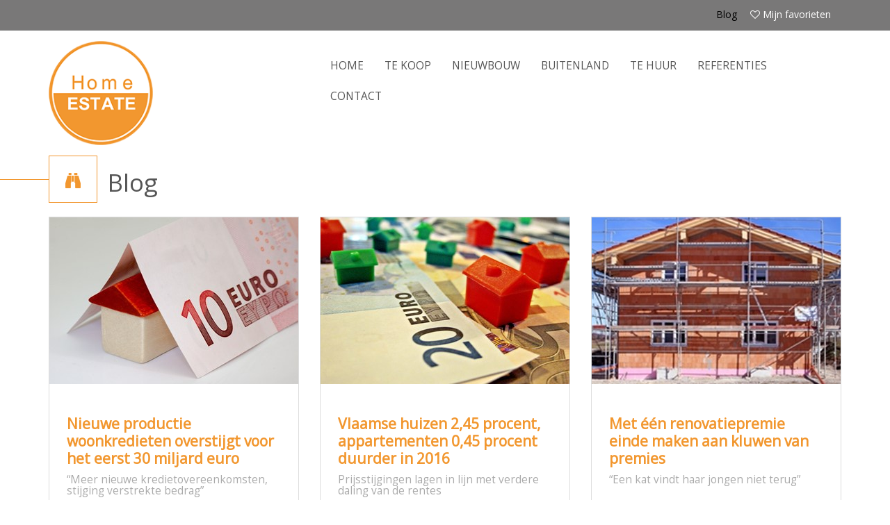

--- FILE ---
content_type: text/html; charset=utf-8
request_url: https://home-estate.be/nl/blog/
body_size: 6630
content:

<!DOCTYPE html>
<html lang="nl">
<head>
    <meta charset="utf-8">
    <meta http-equiv="X-UA-Compatible" content="IE=edge">
    <meta name="viewport" content="width=device-width, initial-scale=1">
    <!-- The above 3 meta tags *must* come first in the head; any other head content must come *after* these tags -->
        <title></title>
        <meta name="description" content="">
        <meta name="keywords" content="">
    <meta name="revisit-after" content="1 day">
    <!-- favicons -- http://www.favicon-generator.org/ -->

    <link rel="apple-touch-icon" sizes="57x57" href="/favicon/home-estate.be/apple-icon-57x57.png">
    <link rel="apple-touch-icon" sizes="60x60" href="/favicon/home-estate.be/apple-icon-60x60.png">
    <link rel="apple-touch-icon" sizes="72x72" href="/favicon/home-estate.be/apple-icon-72x72.png">
    <link rel="apple-touch-icon" sizes="76x76" href="/favicon/home-estate.be/apple-icon-76x76.png">
    <link rel="apple-touch-icon" sizes="114x114" href="/favicon/home-estate.be/apple-icon-114x114.png">
    <link rel="apple-touch-icon" sizes="120x120" href="/favicon/home-estate.be/apple-icon-120x120.png">
    <link rel="apple-touch-icon" sizes="144x144" href="/favicon/home-estate.be/apple-icon-144x144.png">
    <link rel="apple-touch-icon" sizes="152x152" href="/favicon/home-estate.be/apple-icon-152x152.png">
    <link rel="apple-touch-icon" sizes="180x180" href="/favicon/home-estate.be/apple-icon-180x180.png">
    <link rel="icon" type="image/png" sizes="192x192" href="/favicon/home-estate.be/android-icon-192x192.png">
    <link rel="icon" type="image/png" sizes="32x32" href="/favicon/home-estate.be/favicon-32x32.png">
    <link rel="icon" type="image/png" sizes="96x96" href="/favicon/home-estate.be/favicon-96x96.png">
    <link rel="icon" type="image/png" sizes="16x16" href="/favicon/home-estate.be/favicon-16x16.png">
    <link rel="manifest" href="/favicon/home-estate.be/manifest.json">
    <meta name="msapplication-TileColor" content="#ffffff">
    <meta name="msapplication-TileImage" content="/favicon/home-estate.be/ms-icon-144x144.png">
    <meta name="theme-color" content="#ffffff" />
    <!-- CSS -->
    <link href="https://fonts.googleapis.com/css?family=Open+Sans" rel="stylesheet" type="text/css">
    <link href="https://fonts.googleapis.com/css?family=Bree+Serif" rel="stylesheet">
    
    <link rel="stylesheet" type="text/css" href="/css/dist/Template5.min.css?v=218012026184032">
    <link rel="stylesheet" type="text/css" href="/css/cssKlant/home-estate.be.css">
    
        <!-- cookie consent -->
        <script type="text/javascript">
            var urlPrivacy = "/nl/privacybeleid/";
            var urlTerms = "/nl/cookiebeleid/";
        </script>
        <script src="https://assets.max-immo.be/gdpr-compliance/gdpr.js?cb=18012026184032"></script>
        <script src="/scripts/gdpr/CookieConsent.min.js"></script>
        <script type="text/javascript">
              function init() {
                  window.gdpr.onConsent().then(() => {
                      getScript("https://www.googletagmanager.com/gtag/js?id=G-FMF88KZM68", () => {
                      // Just an extra check that library google_tag_manager is loaded/not blocked
                      if (typeof window.google_tag_manager !== "undefined") {
                          // Add your tracking code here.
                          window.dataLayer = window.dataLayer || [];
                          function gtag() { dataLayer.push(arguments); }
                          gtag('js', new Date());

                          gtag('config', 'G-FMF88KZM68');
                      } else {
                          console.error("google_tag_manager not loaded or blocker");
                      }
                  });;
                  });
              }
              waitForGlobal("gdpr", "onConsent", init());
        </script>
</head>
  <body class="blog groupedContentPage  Yes">
    <div class="wrapper stretched">
        <header class="page-row">

<!-- Secundary nav -->
<div class="secnavbar hiddenPrint">
    <div class="container">
        <div class="row hidden-xs hidden-sm">
            <div class="col-xs-12">
                <div class="secnav">
                                                <a href="/nl/blog/" class="active" title="Blog">Blog</a>
                            <a href="/nl/mijn-favorieten/" class="" title="Mijn favorieten"><i class='fa fa-heart-o'></i> Mijn favorieten</a>
                                                        </div>
            </div>
        </div>
    </div>
</div>
<div class="headnavbar">
    <div class="container">
        <!-- mobile nav / main nav -->
        <div class="row">
            <!-- mobile/main nav -->
            <div class="col-xs-8 col-md-4">

                <a href="/"><img src="/media/3186/logo_h160.png" alt="" class="img-responsive logo" /></a>
            </div>
            <div class="col-xs-4 visible-xs visible-sm hiddenPrint"><button id="btn_pull"><i class="fa fa-bars"></i></button></div>
            <div class="col-xs-12 col-md-8 hiddenPrint" id="slidenav">
                <!-- all navigation -->
                <div id="MainNavigation">
                        <a href="/nl/" class="" title="NL">Home</a>
                                                <a href="/nl/te-koop/" class="" title="Te koop">Te koop</a>
                            <a href="/nl/nieuwbouw/" class="" title="Nieuwbouw">Nieuwbouw</a>
                            <a href="/nl/buitenland/" class="" title="Buitenland">Buitenland</a>
                            <a href="/nl/te-huur/" class="" title="Te huur">Te huur</a>
                            <a href="/nl/referenties/" class="" title="Referenties">Referenties</a>
                            <a href="/nl/contact/" class="" title="Contact">Contact</a>
                </div>
                <div id="NavMobileAppendix" class="visible-xs visible-sm">
                                                <a href="/nl/blog/" class="active" title="Blog">Blog</a>
                            <a href="/nl/mijn-favorieten/" class="" title="Mijn favorieten"><i class='fa fa-heart-o'></i> Mijn favorieten</a>
                                        <div class="langchoice">
                    </div>
                </div>
            </div>
        </div>
    </div>
</div>

        </header>
        <div class="page-row page-row-expanded">
        
<div class="container">
    <div class="row">
        <div class="col-xs-12 hdr">
            <span class="rento-mark lline"><i class="fa fa-binoculars" aria-hidden="true"></i></span>
            <h1>Blog</h1>
        </div>
    </div>
        <div class="row">
            <div id="grid" data-columns="2">
                    <div class="blogItem">
                                    <a href="/nl/blog/nieuwe-productie-woonkredieten-overstijgt-voor-het-eerst-30-miljard-euro/">
                                <img src="/media/1009/woonkrediet.jpg?anchor=center&amp;mode=crop&amp;width=358&amp;height=240&amp;rnd=131315532810000000" class="img-responsive" />
                                        </a>
                        <div class="info">
                            <h3>Nieuwe productie woonkredieten overstijgt voor het eerst 30 miljard euro</h3>
                            <h4>“Meer nieuwe kredietovereenkomsten, stijging verstrekte bedrag” </h4>
                            <div class="intro">Het voorbije jaar hebben de banken in Belgi&#235; meer dan 260.000 nieuwe woonkredieten verstrekt, goed voor een totaalbedrag van 30,136 miljard euro, een record.</div>
                        </div>
<a href="/nl/blog/nieuwe-productie-woonkredieten-overstijgt-voor-het-eerst-30-miljard-euro/" class="btnBlogReadOn">Lees verder</a>                    </div>
                    <div class="blogItem">
                                    <a href="/nl/blog/vlaamse-huizen-2-45-procent-appartementen-0-45-procent-duurder-in-2016/">
                                <img src="/media/1005/hurenwordtduurder.jpg?anchor=center&amp;mode=crop&amp;width=358&amp;height=240&amp;rnd=131300060060000000" class="img-responsive" />
                                        </a>
                        <div class="info">
                            <h3>Vlaamse huizen 2,45 procent, appartementen 0,45 procent duurder in 2016</h3>
                            <h4>Prijsstijgingen lagen in lijn met verdere daling van de rentes</h4>
                            <div class="intro">Vastgoedbedrijf ERA uit Aartselaar zag de prijs van zijn verkochte woningen in het afgelopen jaar met 2,45 procent stijgen. Appartementen werden bijna een halve procent duurder.</div>
                        </div>
<a href="/nl/blog/vlaamse-huizen-2-45-procent-appartementen-0-45-procent-duurder-in-2016/" class="btnBlogReadOn">Lees verder</a>                    </div>
                    <div class="blogItem">
                                    <a href="/nl/blog/met-&#233;&#233;n-renovatiepremie-einde-maken-aan-kluwen-van-premies/">
                                <img src="/media/1487/woningrenovatievlaamsbrabanttienen_medium.jpg?anchor=center&amp;mode=crop&amp;width=358&amp;height=240&amp;rnd=131571092470000000" class="img-responsive" />
                                        </a>
                        <div class="info">
                            <h3>Met &#233;&#233;n renovatiepremie einde maken aan kluwen van premies</h3>
                            <h4>“Een kat vindt haar jongen niet terug”</h4>
                            <div class="intro">Wie vandaag bij een verbouwing wil genieten van een tegemoetkoming van de Vlaamse overheid, moet eerst zijn weg weten te vinden in een kluwen van prem...</div>
                        </div>
<a href="/nl/blog/met-&#233;&#233;n-renovatiepremie-einde-maken-aan-kluwen-van-premies/" class="btnBlogReadOn">Lees verder</a>                    </div>
                    <div class="blogItem">
                                    <a href="/nl/blog/ook-abattement-op-registratierecht-bij-verkoop-bouwgrond-in-brussel/">
                                <img src="/media/1008/testfoto.jpg?anchor=center&amp;mode=crop&amp;width=358&amp;height=240&amp;rnd=131315531790000000" class="img-responsive" />
                                        </a>
                        <div class="info">
                            <h3>Ook abattement op registratierecht bij verkoop bouwgrond in Brussel</h3>
                            <h4>“Eigen huis bouwen in Brussel mogelijk maken voor middenklassegezinnen”</h4>
                            <div class="intro">Het Brussels Parlement heeft vrijdag een voorstel van ordonnantie van de meerderheid goedgekeurd die het voor middenk...</div>
                        </div>
<a href="/nl/blog/ook-abattement-op-registratierecht-bij-verkoop-bouwgrond-in-brussel/" class="btnBlogReadOn">Lees verder</a>                    </div>
            </div>
        </div>
</div>
<style type="text/css">
    #grid[data-columns]::before { content: '1 .col-xs-12'; }
    @media (min-width:768px){#grid[data-columns]::before { content: '2 .col-sm-6'; }}
    @media (min-width: 992px) {#grid[data-columns]::before { content: '3 .col-md-4'; }}
    @media (min-width: 1200px) {#grid[data-columns]::before { content: '3 .col-md-4'; }}
</style>
        </div>
        <footer class="page-row hiddenPrint">
            <!-- links sociale media -->
 <span class="titleFollowus">Volg ons ook op</span>            <div id="ftr_sm">
 <a href="https://www.facebook.com/pages/Home-ESTATE/260175624085520" target="_blank"><i class="fa fa-facebook"></i></a>                                                                                                                             </div>
            <div class="footerbg">
                <div class="container">
                    <div class="row">
                       <!-- toon alle kantoren die in umbraco zitten -->

                            <div class="col-xs-12 col-sm-6 col-md-3 office">
                                <h3>Home-estate</h3>
<p><i class="fa fa-map-marker"></i><span>Gavergrachtstraat 93<br />9031 Drongen</span></p>                                <p>
                                                                            <i class="fa fa-mobile"></i> 
                                        <a rel="no-follow" href="tel:32478924750" 
                                           title="KLIK OM TE BELLEN - enkel beschikbaar mobiel"
                                           class="noLink">32 478 92 47 50</a><br />                                                                    </p>
                                <p>
                                        <i class="fa fa-envelope"></i> <a href="/cdn-cgi/l/email-protection#97fef9f1f8d7fff8faf2baf2e4e3f6e3f2b9f5f2" rel="nofollow"><span class="__cf_email__" data-cfemail="224b4c444d624a4d4f470f4751564356470c4047">[email&#160;protected]</span></a><br />                                    <i class="fa fa-tag"></i> BE0452.689.694                                </p>
                                   <p>BA borgstelling via AXA Belgium polisnummer 730.390.160</p>
                            </div>
                        <!-- afhankelijk van aantal vul footer aan met: kolom biv info EN 'over ons' (helft footer OF 1/4, indien ingevuld) -->
                           <div class="col-xs-12 col-sm-6 "><h2>Schrijf je in </h2>
<p>Wens je op de hoogte gebracht worden van vastgoed, maar je wilt niet overspoeld worden met overbodige mails, specifieer dan <a data-id="9740" href="/nl/u-zoekt/" title="registreer uw persoonlijke wensen">uw persoonlijke wensen</a> en wij brengen u als eerste op de hoogte van aanbod dat aan uw wensen voldoet.</p></div>
                        <!-- indien footer vol zonder biv-info: plaats BIV-info over volledige breedte onder kolommen -->   
                          <div class="col-xs-12 col-sm-6 col-md-3">
                             <h3>Erkend makelaar</h3>
                             <p>Home-Estate is onderworpen aan de deontologische code van het BIV. Erkend vastgoedmakelaar-bemiddelaar met BIV nr 502968<br />
Land van toekenning is België. Adres <a href="http://www.biv.be/" target="_blank" rel="nofollow">BIV</a>: Luxemburgstraat, 16B, 1000 BRUSSEL. <br />

<a href="https://www.biv.be/vastgoedmakelaar-biv/deontologie-van-de-vastgoedmakelaar" target="_blank">KB van 27 september 2006</a></p>
                          </div>
                    </div>
                    <div class="row">
                        <div class="col-xs-12">
                            <br/>
                            <small>
                            &copy; 2026 - 
                            <a href="//zabun.be" target="_blank">Zabun</a> - 
                            <a href="/nl/privacybeleid/">privacybeleid</a> - 
                            <a href="/nl/cookiebeleid/">cookiebeleid</a>
                            </small>
                        </div>
                    </div>
                </div>
            </div>
        </footer>
    </div>  

      <iframe id="fitabis" name="fitabis" style="display:none; width:1px; height:1px;"></iframe>
      <!-- thanksmessage contactforms -->
      <!-- thanksmessage contactform seasonsrentals -->
      <!-- Modal favorieten -->
      <div class="modal fade modal-container" id="loginmodal" tabindex="-1" role="dialog" aria-labelledby="myModalLabel" aria-hidden="true">
    <div class="modal-dialog">
    <div class="modal-content">
        <div class="modal-header">
        	<button type="button" class="close" data-dismiss="modal" aria-label="Close"><span aria-hidden="true">&times;</span></button>
        	<h2>Mijn favorieten</h2>
        </div>
        <div class="modal-body">
            <div class="copy">
                <div id="login" class="form">
                    <div class="row">
                        <div class="col-xs-12">
                            <h3>Inloggen</h3>
                            <div class="form-group" id="loginEmail">
                                <input type="text" placeholder="E-mail" class="form-control input-lg" />
                                <small><em>Met je e-mailadres kan je op elke computer opnieuw inloggen op onze website en zo je favorieten opnieuw opvragen</em></small>
                            </div>
                        </div>
                    </div>
                    <div class="row">
                        <div class="col-xs-12">
                            <div class="form-check">
                                <input type="checkbox" id="checkOptIn" class="checkOptInjs"/>
                                <label class="form-check-label" for="exampleCheck1">Ik ga akkoord met de <a href="/nl/privacybeleid/">privacyvoorwaarden</a></label>
                            </div>
                            <input type="button" class="btn input-lg" id="btnFavLogin" value="Inloggen" disabled/>
                        </div>
                    </div>
                </div>
                <div id="register" style="display: none;"  class="form">
                    <div class="row">
                        <div class="col-md-12">
                            <h3>Registreer</h3>
                        </div>
                    </div>
                    <div class="row">
                        <div class="col-md-6">
                            <div class="form-group" id="r_firstname">
                                <input type="text" placeholder="Voornaam" class="form-control input-lg" />
                            </div>
                        </div>
                        <div class="col-md-6">
                            <div class="form-group" id="r_lastname">
                                <input type="text" placeholder="Naam" class="form-control input-lg" />
                            </div>
                        </div>
                    </div>
                    <div class="row">
                        <div class="col-md-6">
                            <div class="form-group has-success" id="r_email">
                                <input type="text" placeholder="E-mail" class="form-control success input-lg" />
                            </div>
                        </div>
                        <div class="col-md-6">
                            <div class="form-group" id="r_phone">
                                <input type="text" placeholder="Telefoon" class="form-control input-lg" />
                            </div>
                        </div>
                    </div>
                    <div class="row">
                        <div class="col-xs-12">
                            <div class="form-check">
                                <input type="checkbox" id="checkOptInR" class="checkOptInjs" /> 
                            <label class="form-check-label" for="exampleCheck1">Ik ga akkoord met de <a href="/nl/privacybeleid/">privacyvoorwaarden</a></label>
                        </div>
                            <input type="button" id="btnFavRegister" class="btn input-lg" value="Registreer" disabled/>
                        </div>
                    </div>
                </div>
		    </div>
        </div>
        <div class="cf footer modal-footer">
        	<button type="button" class="btn btn-default btnSluiten" data-dismiss="modal">Sluiten</button>
        </div>
    </div><!-- /.modal-content -->
    <div class="overlay"></div>
    </div><!-- /.modal-dialog -->
</div><!-- /.modal -->
      
      
      <!-- remarketing-tag -->
      <script data-cfasync="false" src="/cdn-cgi/scripts/5c5dd728/cloudflare-static/email-decode.min.js"></script><script>
		/* <![CDATA[ */
		
		/* ]]> */
      </script>
      
      <!-- jQuery (necessary for Bootstrap's JavaScript plugins) -->
      <script src="https://ajax.googleapis.com/ajax/libs/jquery/1.12.4/jquery.min.js"></script>
      <script type="text/javascript" src="https://maps.googleapis.com/maps/api/js?key="></script>
          <script src='https://www.google.com/recaptcha/api.js'></script>
          <script type="text/javascript">var checkCaptcha = true;</script>
      <!-- own scripts -->
      <script src="/modules/zoekmodule/Scripts/4all_search.js?v=2"></script>
      <!-- zoekmodule -->
      <script type="text/javascript">
          var showFitabisSuggestion = '21';
          var mediatoken = 'YSVLZCBGCCTWJPUEBMMGQHDFMPOEFAFHXNGGNFKFDDCEDBMZNS';
          var companyID = '1207';
          var fitabisServer = "https://fitabis.4al.be";
          var lang = 'NL';
          var htmlTemplateProperty_1 = '&lt;div class=&quot;col-xs-12&quot;&gt;    &lt;div class=&quot;PropertySpotlightGridItem GridItem_1 trans_{{Property_Transaction}}&quot;&gt;        &lt;div class=&quot;row&quot;&gt;            &lt;!-- afbeelding en labels --&gt;            &lt;div class=&quot;col-xs-12 col-sm-7 col-md-8&quot;&gt;                &lt;div class=&quot;imgclip&quot;&gt;                    &lt;a class=&quot;hypSpotlight&quot; href=&quot;{{Property_URL_adj}}&quot;&gt;                        &lt;img src=&quot;/fortissimmo/{{currentHost}}/images/{{Image_URL}}&quot;                              alt=&quot;{{Property_SEO}}&quot; class=&quot;img-responsive&quot; height=&quot;520&quot; width=&quot;750&quot; /&gt;                        &lt;!-- label --&gt;                        {{{PropertyLabel}}}                        &lt;!-- epc waalse panden --&gt;                                                &lt;div class=&quot;overlay&quot;&gt;&lt;span class=&quot;btn&quot;&gt;{{btnMoreInfo}}&lt;/span&gt;&lt;/div&gt;                    &lt;/a&gt;                    {{{btnFavo}}}                &lt;/div&gt;            &lt;/div&gt;            &lt;!-- Info --&gt;            &lt;div class=&quot;col-xs-12 col-sm-5 col-md-4&quot;&gt;                &lt;div class=&quot;colorBar&quot;&gt;                    &lt;i class=&quot;fa fa-map-marker&quot;&gt;&lt;/i&gt;                    {{Property_City_Value}}{{Property_address}}                &lt;/div&gt;                &lt;div class=&quot;info&quot;&gt;                    &lt;h3&gt;&lt;a class=&quot;hypSpotlight&quot; href=&quot;{{Property_URL_adj}}&quot;&gt;{{PropertyTypeTitle}}&lt;/a&gt;&lt;/h3&gt;                    &lt;p&gt;{{PropertyTitle}}&lt;/p&gt;                    &lt;span class=&quot;SpotlightPrice&quot;&gt;{{{priceFrom}}}&lt;/span&gt;                &lt;/div&gt;                &lt;div class=&quot;shortinfo&quot;&gt;                    {{{PropertyShortinfo}}}                &lt;/div&gt;            &lt;/div&gt;        &lt;/div&gt;    &lt;/div&gt;&lt;/div&gt;';
          var htmlTemplateProperty_2 = '&lt;div class=&quot;col-xs-12 col-sm-6&quot;&gt;    &lt;div class=&quot;PropertySpotlightGridItem GridItem_2 trans_{{Property_Transaction}}&quot;&gt;        &lt;div class=&quot;imgclip&quot;&gt;            &lt;a class=&quot;hypSpotlight&quot; href=&quot;{{Property_URL_adj}}&quot;&gt;                &lt;img src=&quot;/fortissimmo/{{currentHost}}/images/{{Image_URL}}&quot; alt=&quot;{{Property_SEO}}&quot; class=&quot;img-responsive&quot; height=&quot;306&quot; width=&quot;555&quot; /&gt;                {{{PropertyLabel}}}                &lt;div class=&quot;overlay&quot;&gt;&lt;span class=&quot;btn&quot;&gt;{{btnMoreInfo}}&lt;/span&gt;&lt;/div&gt;            &lt;/a&gt;            {{{btnFavo}}}        &lt;/div&gt;        &lt;div class=&quot;colorBar&quot;&gt;            &lt;i class=&quot;fa fa-map-marker&quot;&gt;&lt;/i&gt;            {{PropertyLocation}}            &lt;span class=&quot;SpotlightPrice&quot;&gt;{{{priceFrom}}}&lt;/span&gt;        &lt;/div&gt;        &lt;div class=&quot;info&quot;&gt;            &lt;h3&gt;&lt;a class=&quot;hypSpotlight&quot; href=&quot;{{Property_URL_adj}}&quot;&gt;{{PropertyTypeTitle}}&lt;/a&gt;&lt;/h3&gt;            &lt;p&gt;{{PropertyTitle}}&lt;/p&gt;        &lt;/div&gt;        &lt;div class=&quot;shortinfo&quot;&gt;            {{{PropertyShortinfo}}}        &lt;/div&gt;      &lt;/div&gt;&lt;/div&gt;';
          var htmlTemplateProperty_3 = '&lt;div class=&quot;col-xs-12 col-sm-6 col-md-4&quot;&gt;    &lt;div class=&quot;PropertySpotlightGridItem GridItem_3 trans_{{Property_Transaction}}&quot;&gt;        &lt;div class=&quot;imgclip&quot;&gt;            &lt;a class=&quot;hypSpotlight&quot; href=&quot;{{Property_URL_adj}}&quot;&gt;                &lt;img src=&quot;/fortissimmo/{{currentHost}}/images/{{Image_URL_tn}}&quot; alt=&quot;{{Property_SEO}}&quot; class=&quot;img-responsive&quot; height=&quot;245&quot; width=&quot;360&quot; /&gt;                {{{PropertyLabel}}}                &lt;div class=&quot;overlay&quot;&gt;&lt;span class=&quot;btn&quot;&gt;{{btnMoreInfo}}&lt;/span&gt;&lt;/div&gt;            &lt;/a&gt;            {{{btnFavo}}}        &lt;/div&gt;        &lt;div class=&quot;colorBar&quot;&gt;            &lt;i class=&quot;fa fa-map-marker&quot;&gt;&lt;/i&gt;            {{PropertyLocation}}            &lt;span class=&quot;SpotlightPrice&quot;&gt;{{{priceFrom}}}&lt;/span&gt;        &lt;/div&gt;        &lt;div class=&quot;info&quot;&gt;            &lt;h3&gt;&lt;a class=&quot;hypSpotlight&quot; href=&quot;{{Property_URL_adj}}&quot;&gt;{{PropertyTypeTitle}}&lt;/a&gt;&lt;/h3&gt;            &lt;p&gt;{{PropertyTitle}}&lt;/p&gt;        &lt;/div&gt;        &lt;div class=&quot;shortinfo&quot;&gt;            {{{PropertyShortinfo}}}        &lt;/div&gt;      &lt;/div&gt;&lt;/div&gt;';
          var htmlTemplateProperty_4 = '&lt;div class=&quot;col-xs-12 col-sm-6 col-md-4 col-lg-3&quot;&gt;    &lt;div class=&quot;PropertySpotlightGridItem GridItem_4 trans_{{Property_Transaction}}&quot;&gt;        &lt;div class=&quot;imgclip&quot;&gt;            &lt;a class=&quot;hypSpotlight&quot; href=&quot;{{Property_URL_adj}}&quot;&gt;                &lt;img src=&quot;/fortissimmo/{{currentHost}}/images/{{Image_URL_tn}}&quot;                     alt=&quot;{{Property_SEO}}&quot; class=&quot;img-responsive&quot; height=&quot;147&quot; width=&quot;263&quot; /&gt;                {{{PropertyLabel}}}                &lt;div class=&quot;overlay&quot;&gt;&lt;span class=&quot;btn&quot;&gt;{{btnMoreInfo}}&lt;/span&gt;&lt;/div&gt;            &lt;/a&gt;            {{{btnFavo}}}        &lt;/div&gt;        &lt;div class=&quot;colorBar&quot;&gt;            &lt;i class=&quot;fa fa-map-marker&quot;&gt;&lt;/i&gt; {{Property_City_Value}}        &lt;/div&gt;        &lt;div class=&quot;info&quot;&gt;            &lt;h3&gt;&lt;a class=&quot;hypSpotlight&quot; href=&quot;{{Property_URL_adj}}&quot;&gt;{{PropertyTypeTitle}}&lt;/a&gt;&lt;/h3&gt;            &lt;span&gt;{{Property_address}}&lt;/span&gt;            &lt;p&gt;{{{PropertyShortinfo}}}&lt;/p&gt;        &lt;/div&gt;        &lt;div class=&quot;shortinfo&quot;&gt;            {{{priceFrom}}}{{{PropertyReference}}}        &lt;/div&gt;     &lt;/div&gt;&lt;/div&gt;';
          var repository = $.FortissimmoRepository(mediatoken, { Transaction: "0" });
          var service = $.FortissimmoService(repository);
          var ui = $.FortissimmoUI(service);
          var favo_ui = $.FortissimmoFavoritesUI(service);
          var addFavourit = 'Voeg toe aan favorieten';
          var delFavourit = 'Verwijder als favoriet';
          var addedFavourit = 'Toegevoegd als favoriet';
          var facebookAppId = '';
          var lblSuggestion_fitabis = 'Suggestie';
          var title_pdSuggestion_fitabis = 'Ook interessant';
          var supercookie_lblNew = 'Nieuw';
          var supercookie_lblNewPrice = 'Nieuwe prijs';
          var supercookie_box = 'Bus';
          var supercookie_btnMoreInfo = "Klik voor meer info";
		  var imagePath = 'home-estate.be';
          var useOwnReference = "False";
          var title_from = "Vanaf";
      </script>
      
      <script src="/scripts/dist/Template5.min.js?v=202207131" charset="utf-8"></script>
  <script defer src="https://static.cloudflareinsights.com/beacon.min.js/vcd15cbe7772f49c399c6a5babf22c1241717689176015" integrity="sha512-ZpsOmlRQV6y907TI0dKBHq9Md29nnaEIPlkf84rnaERnq6zvWvPUqr2ft8M1aS28oN72PdrCzSjY4U6VaAw1EQ==" data-cf-beacon='{"version":"2024.11.0","token":"7c5a3655a03b41b6a74584e900db2c93","r":1,"server_timing":{"name":{"cfCacheStatus":true,"cfEdge":true,"cfExtPri":true,"cfL4":true,"cfOrigin":true,"cfSpeedBrain":true},"location_startswith":null}}' crossorigin="anonymous"></script>
</body>
</html>

--- FILE ---
content_type: text/css
request_url: https://home-estate.be/css/cssKlant/home-estate.be.css
body_size: 2224
content:
body {color: #555555; }
/* color oranje #f2972f - fel blauw #57a6cc vervangen door 797878 - donkergijs #555 - donkergrijs 797878 */
/*---------------------------------------------------------------------------*/
/*foto's pand overzicht scale ipv crop*/
.offer .hypSpotlight img.img-responsive {
    height: 250px;width:auto;
}
/*lijntje en icoon bvb diamant een bepaalde kleur geven*/
.rento-mark.lline:before {background: #f2972f;}
.rento-mark {color: #f2972f;border: 1px solid #f2972f;}
/*button*/
.btn {background: #f2972f;box-shadow: none;color: #fff;}
.btn:hover {background: #797878;color: #fff;border:none;}
.btn, button {border: none;}
/* hoofdnavigatie */
#MainNavigation a { color: #555; background:#fff; }
#MainNavigation a:hover {color: #f2972f;}
#MainNavigation a.active, .GridItem_4 .SpotlightPrice, .box span { color: #f2972f; }
/* secnavigatie */
.secnavbar { background: #797878; border-bottom: 0px solid #eee; }
.secnav a {color: #fff;}
.secnav a:hover {color: #000;}
.secnav a.active {color: #000;}
.logo { min-width: 150px; } 
.logo {max-height:150px;}
.logo {position:relative;z-index:100;}
h2{color:#797878;}
h3{color:#f2972f;}
h4{color:#f2972f;}
h5{color:#f2972f;}
body.cookiebeleid.tekstpage.No div.col-xs-12.hdr h1{text-transform:Capitalize;}
body.privacybeleid.tekstpage.No div.col-xs-12.hdr h1{text-transform:Capitalize;}
body.referenties h1{text-transform:Capitalize;}
/*link kleur hover algemeen site*/
a:hover{color:#000;}
/*kleur link*/
.lnkbtn, a {color: #000;}
.lnkbtn, a:hover {color: #f2972f;}
/*achtergrond tekstblok meer transparant maken*/
section.homeSlogan.txtBG .introContent {background: rgba(255,255,255,.0); padding: 6px;}
/*achtergrondkleur kader op onderste foto home*/
.kmiBox {background: #ccc;}
.kmiBox h2{color:#fff;}
.kmiBox h3{color:#fff;}
.kmiBox h4{color:#fff;}
.kmiBox .btn{background:#f2972f;color:#fff;}
.kmiBox .btn:hover{background:#fff;color:#000;}
.kmiImg .kmiBox {box-shadow: 0px 0px 0px rgba(0,0,0,.5);border:solid 1px #ccc; }
/*uw favorieten-----------------------------------------------------------------------------*/
/* achtergrondkleur heb je al favorieten geregistreerd*/
.bg-info{background-color:#ececec;}
/* achtergrondkleur start meteen */
.bg-success {background-color: #ececec;}
/*achtergrondkleur knop te koop - te huur - ...*/
.bg-success a {background: #f2972f;}
.bg-success a:hover {background: #000;}
/*tekst p ik zoek een eigendom*/
.col-xs-12 .bg-success p {color:#000;}
.trans_5 a, .trans_6 a { cursor: not-allowed; }
/*pijltjes slideshow altijd zichtbaar*/
.rsHidden{visibility:visible!important;opacity: 1; }
/*kleur hartje op pand overzicht*/
button#hypFavo {color:#f2972f;}
/*hartje en zoekbalk verbergen op referenties*/
body.referenties.offer.No #hypFavo{display:none;}
body.referenties.offer.No .zoekmodule{display:none;}
/*achtergrondkleur hartje pand overzicht*/
.fo-favo-active, button#hypFavo:hover{background: rgba(240,240,240,.5)!important;}
/*hartje verbergen op referenties*/
body.referenties.offer.No #hypFavo{display:none;}
.footerbg{background:#797878;color:#fff;}
.footerbg a {color: #f2972f;}
.footerbg a:hover {color:#fff;}
.footerbg h2{color:#f2972f;}
.footerbg h3{color:#f2972f;}
.footerbg .col-xs-12.col-sm-6 h3{margin-bottom:23px;}
.office i {color: #fff;background: #797878;}
/*kleur band pand overzicht*/
.colorBar {background: #eee;color: #000;}
/*kleur pagenumber active*/
#paging .active a{background: #f2972f;color:#fff;}
/*kleur labels*/
.lblNew{background:#f2972f!important;color:#fff!important;}
div.lbl.lbl_extra{background:#797878!important;color:#fff!important;}
/*foto verantw vertegenw*/
.infoSales .imgClip {
    height: 100%;
}
/*map verbergen*/
div#GmapDetail{display:none;}
div.col-xs-12.col-md-6 #GmapDetail{display:none;}
/*kleur titel pand detail*/
.shortinfo h4{color:#f2972f;}
/*kleur naam vertegenwoordiger*/
.infoSales .info span{color:#f2972f;}
/*kleur gsm-icoontje bij vertegenwoordiger*/
.infoSales .info i{color:#f2972f;}
/*kleur knop voor bestanden*/
.bestanden:hover{background:#f2972f;}
.pd2 .bestanden {border: 5px solid #f2972f;}
/*kleur Prijs infokadertje rechts onder*/
.priceTrigger {color: #000;}
/*veld commentaar prijs verbergen*/
.priceTrigger .bubble.bubbleTop{display:none;}
/*kleur achtergrond extra contactveldje contactbalk die soms verschijnt boven indeling (zie vastgoed-schepens en immoclicking)*/
.ctaboxBtwn {background: #ccc;}
/*kleur scheidingslijn en OF op contactbalk die soms verschijnt boven indeling (zie vastgoed-schepens en immoclicking)*/
.VerticalBar {border-right: 1px solid #797878;}
.VerticalBar span {background:#daf588;color:#797878;}
/*u zoekt*/
/*u zoekt kleur knop gekozen gemeenten*/
.tag {background:#333;}
/*deleteknopke op deze knop*/
i.deleteCity { background: #ff0000;}
/*kleur voorgestelde lijst gekozen gemeenten na typen van enkele letters*/
.suggest-wrapper li a:hover {background-color: silver;color: #fff;}
/*knop volgende*/
.btnNext{color:#f2972f;}
.btnNext:hover{color:#000;}
/*icoontjes volgende volgende ...*/
.shortbar.active, .shortbar.active i {border-color: #f2972f; color: #f2972f;}
/*check nieuwbouw*/
input:checked+.slider {background-color: #f2972f;}
/*kleur logo sociale media*/
#ftr_sm a:hover { background: #f2972f; }
/*blog - terug naar overzicht*/
a:hover.lnk_overviewBlog{color:#f2972f;color:#fff;}
/*slechte layout bij col 4-4-4*/
.umb-grid .clearfix.row {
    display: block;
    clear: both;
}
/*blanco gaten*/
.offer .PropertySpotlightGridItem{min-height: 458px;margin-bottom: 30px;}
/*gsm ---------------*/
/*tekstblok bovenste banner home verbergen*/
@media (max-width: 400px) {
    section.homeSlogan.txtBG .container {
        display: none;}
    }
section.homeSlogan.txtBG.type-1{margin-top:-84px;position:relative;z-index:10;}
}
/*hoogte onderste fotobanner*/
@media (min-width: 500px) {
	.kmi {min-height:200px;}
}
/*ipad en groter*/
@media (min-width: 768px) {
    section.homeSlogan.txtBG.type-1{margin-top:-84px;position:relative;z-index:10;}
}
/*kleine desktop en groter*/
@media (min-width: 992px) {   
    section.homeSlogan.txtBG.type-3{margin-top:-90px;position:relative;z-index:10;}
	section.homeSlogan.txtBG.type-1{margin-top:-90px;position:relative;z-index:10;}
	body.propertydetail.propertyDetail .col-md-6 {width: 100%;}
}
/*groot scherm en groter*/
@media (min-width: 1200px) {
}

--- FILE ---
content_type: application/javascript
request_url: https://home-estate.be/scripts/gdpr/CookieConsent.min.js
body_size: 5
content:
function waitForGlobal({key:n,sub:t},i){window[n]?t?window[n][t]?i():setTimeout(function(){waitForGlobal({key:n,sub:t},i)},100):i():setTimeout(function(){waitForGlobal({key:n,sub:t},i)},100)}function getScript(n,t){const i=document.createElement("script");i.src=n;i.onload=t;document.head.appendChild(i)}function createScript(n){const t=document.createElement("script");t.innerHTML=n;document.head.appendChild(t)}function createNoScript(n){const t=document.createElement("noscript");t.innerHTML=n;document.body.appendChild(t)}gdpr.loadForUmbraco("nl").then(function(){gdpr.initialize({urls:{privacy:urlPrivacy,terms:urlTerms}})});